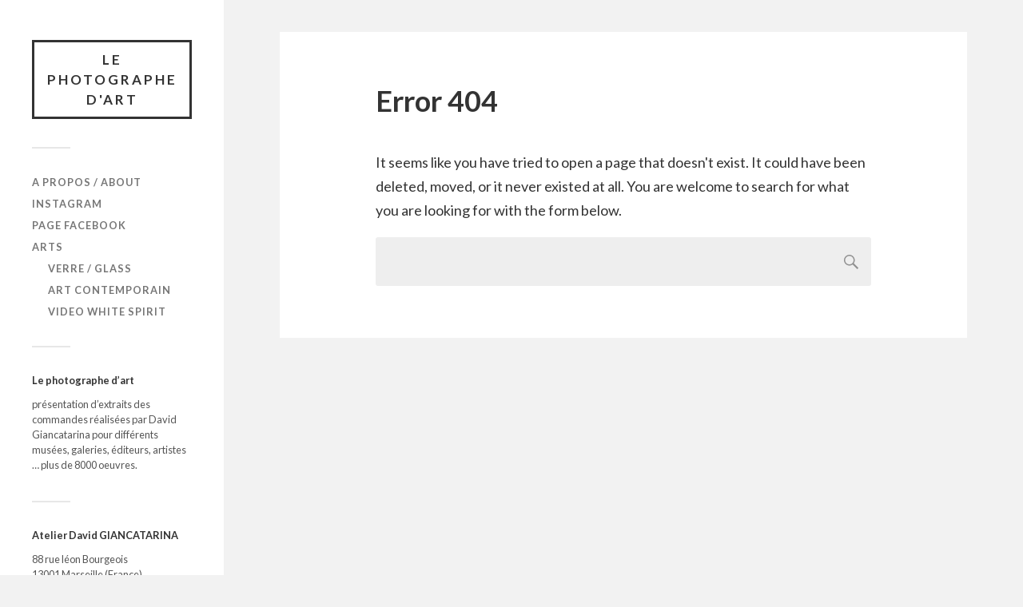

--- FILE ---
content_type: text/html; charset=UTF-8
request_url: http://lephotographedart.com/category/vitrail/
body_size: 3966
content:
<!DOCTYPE html>

<html class="no-js" lang="fr-FR">

	<head profile="http://gmpg.org/xfn/11">
		
		<meta http-equiv="Content-Type" content="text/html; charset=UTF-8" />
		<meta name="viewport" content="width=device-width, initial-scale=1.0, maximum-scale=1.0, user-scalable=no" >
		 
		<title>Page non trouvée &#8211; le photographe d&#039;art</title>
<script>document.documentElement.className = document.documentElement.className.replace("no-js","js");</script>
<link rel='dns-prefetch' href='//s.w.org' />
<link rel="alternate" type="application/rss+xml" title="le photographe d&#039;art &raquo; Flux" href="http://lephotographedart.com/feed/" />
<link rel="alternate" type="application/rss+xml" title="le photographe d&#039;art &raquo; Flux des commentaires" href="http://lephotographedart.com/comments/feed/" />
		<script type="text/javascript">
			window._wpemojiSettings = {"baseUrl":"https:\/\/s.w.org\/images\/core\/emoji\/13.0.0\/72x72\/","ext":".png","svgUrl":"https:\/\/s.w.org\/images\/core\/emoji\/13.0.0\/svg\/","svgExt":".svg","source":{"concatemoji":"http:\/\/lephotographedart.com\/wp-includes\/js\/wp-emoji-release.min.js?ver=5.5.17"}};
			!function(e,a,t){var n,r,o,i=a.createElement("canvas"),p=i.getContext&&i.getContext("2d");function s(e,t){var a=String.fromCharCode;p.clearRect(0,0,i.width,i.height),p.fillText(a.apply(this,e),0,0);e=i.toDataURL();return p.clearRect(0,0,i.width,i.height),p.fillText(a.apply(this,t),0,0),e===i.toDataURL()}function c(e){var t=a.createElement("script");t.src=e,t.defer=t.type="text/javascript",a.getElementsByTagName("head")[0].appendChild(t)}for(o=Array("flag","emoji"),t.supports={everything:!0,everythingExceptFlag:!0},r=0;r<o.length;r++)t.supports[o[r]]=function(e){if(!p||!p.fillText)return!1;switch(p.textBaseline="top",p.font="600 32px Arial",e){case"flag":return s([127987,65039,8205,9895,65039],[127987,65039,8203,9895,65039])?!1:!s([55356,56826,55356,56819],[55356,56826,8203,55356,56819])&&!s([55356,57332,56128,56423,56128,56418,56128,56421,56128,56430,56128,56423,56128,56447],[55356,57332,8203,56128,56423,8203,56128,56418,8203,56128,56421,8203,56128,56430,8203,56128,56423,8203,56128,56447]);case"emoji":return!s([55357,56424,8205,55356,57212],[55357,56424,8203,55356,57212])}return!1}(o[r]),t.supports.everything=t.supports.everything&&t.supports[o[r]],"flag"!==o[r]&&(t.supports.everythingExceptFlag=t.supports.everythingExceptFlag&&t.supports[o[r]]);t.supports.everythingExceptFlag=t.supports.everythingExceptFlag&&!t.supports.flag,t.DOMReady=!1,t.readyCallback=function(){t.DOMReady=!0},t.supports.everything||(n=function(){t.readyCallback()},a.addEventListener?(a.addEventListener("DOMContentLoaded",n,!1),e.addEventListener("load",n,!1)):(e.attachEvent("onload",n),a.attachEvent("onreadystatechange",function(){"complete"===a.readyState&&t.readyCallback()})),(n=t.source||{}).concatemoji?c(n.concatemoji):n.wpemoji&&n.twemoji&&(c(n.twemoji),c(n.wpemoji)))}(window,document,window._wpemojiSettings);
		</script>
		<style type="text/css">
img.wp-smiley,
img.emoji {
	display: inline !important;
	border: none !important;
	box-shadow: none !important;
	height: 1em !important;
	width: 1em !important;
	margin: 0 .07em !important;
	vertical-align: -0.1em !important;
	background: none !important;
	padding: 0 !important;
}
</style>
	<link rel='stylesheet' id='wp-block-library-css'  href='http://lephotographedart.com/wp-includes/css/dist/block-library/style.min.css?ver=5.5.17' type='text/css' media='all' />
<link rel='stylesheet' id='fukasawa_googleFonts-css'  href='//fonts.googleapis.com/css?family=Lato%3A400%2C400italic%2C700%2C700italic&#038;ver=5.5.17' type='text/css' media='all' />
<link rel='stylesheet' id='fukasawa_genericons-css'  href='http://lephotographedart.com/wp-content/themes/fukasawa/assets/fonts/genericons/genericons.css?ver=5.5.17' type='text/css' media='all' />
<link rel='stylesheet' id='fukasawa_style-css'  href='http://lephotographedart.com/wp-content/themes/fukasawa/style.css' type='text/css' media='all' />
<script type='text/javascript' src='http://lephotographedart.com/wp-includes/js/jquery/jquery.js?ver=1.12.4-wp' id='jquery-core-js'></script>
<script type='text/javascript' src='http://lephotographedart.com/wp-content/themes/fukasawa/assets/js/flexslider.js?ver=1' id='fukasawa_flexslider-js'></script>
<link rel="https://api.w.org/" href="http://lephotographedart.com/wp-json/" /><link rel="EditURI" type="application/rsd+xml" title="RSD" href="http://lephotographedart.com/xmlrpc.php?rsd" />
<link rel="wlwmanifest" type="application/wlwmanifest+xml" href="http://lephotographedart.com/wp-includes/wlwmanifest.xml" /> 
<meta name="generator" content="WordPress 5.5.17" />
<!-- Customizer CSS --><style type="text/css">body a { color:#3d7199; }.main-menu .current-menu-item:before { color:#3d7199; }.main-menu .current_page_item:before { color:#3d7199; }.widget-content .textwidget a:hover { color:#3d7199; }.widget_fukasawa_recent_posts a:hover .title { color:#3d7199; }.widget_fukasawa_recent_comments a:hover .title { color:#3d7199; }.widget_archive li a:hover { color:#3d7199; }.widget_categories li a:hover { color:#3d7199; }.widget_meta li a:hover { color:#3d7199; }.widget_nav_menu li a:hover { color:#3d7199; }.widget_rss .widget-content ul a.rsswidget:hover { color:#3d7199; }#wp-calendar thead { color:#3d7199; }.widget_tag_cloud a:hover { background:#3d7199; }.search-button:hover .genericon { color:#3d7199; }.flex-direction-nav a:hover { background-color:#3d7199; }a.post-quote:hover { background:#3d7199; }.posts .post-title a:hover { color:#3d7199; }.post-content blockquote:before { color:#3d7199; }.post-content fieldset legend { background:#3d7199; }.post-content input[type="submit"]:hover { background:#3d7199; }.post-content input[type="button"]:hover { background:#3d7199; }.post-content input[type="reset"]:hover { background:#3d7199; }.post-content .has-accent-color { color:#3d7199; }.post-content .has-accent-background-color { background-color:#3d7199; }.page-links a:hover { background:#3d7199; }.comments .pingbacks li a:hover { color:#3d7199; }.comment-header h4 a:hover { color:#3d7199; }.bypostauthor.commet .comment-header:before { background:#3d7199; }.form-submit #submit:hover { background-color:#3d7199; }.nav-toggle.active { background-color:#3d7199; }.mobile-menu .current-menu-item:before { color:#3d7199; }.mobile-menu .current_page_item:before { color:#3d7199; }body#tinymce.wp-editor a { color:#3d7199; }body#tinymce.wp-editor a:hover { color:#3d7199; }body#tinymce.wp-editor fieldset legend { background:#3d7199; }body#tinymce.wp-editor blockquote:before { color:#3d7199; }</style><!--/Customizer CSS--><link rel="icon" href="http://lephotographedart.com/wp-content/uploads/2018/03/D.Giancatarina_by_S.Tetu_-200x200-100x100.jpg" sizes="32x32" />
<link rel="icon" href="http://lephotographedart.com/wp-content/uploads/2018/03/D.Giancatarina_by_S.Tetu_-200x200.jpg" sizes="192x192" />
<link rel="apple-touch-icon" href="http://lephotographedart.com/wp-content/uploads/2018/03/D.Giancatarina_by_S.Tetu_-200x200.jpg" />
<meta name="msapplication-TileImage" content="http://lephotographedart.com/wp-content/uploads/2018/03/D.Giancatarina_by_S.Tetu_-200x200.jpg" />
		<style type="text/css" id="wp-custom-css">
			.comments-container,
.post-date,
.comment-inner{display:none;}
.credits{font-size:10px;}		</style>
			
	</head>
	
	<body class="error404 wp-is-not-mobile">

		
		<a class="skip-link button" href="#site-content">Skip to the content</a>
	
		<div class="mobile-navigation">
	
			<ul class="mobile-menu">
						
				<li id="menu-item-164" class="menu-item menu-item-type-post_type menu-item-object-page menu-item-164"><a href="http://lephotographedart.com/a-propos-de/">A propos / About</a></li>
<li id="menu-item-27" class="menu-item menu-item-type-custom menu-item-object-custom menu-item-27"><a target="_blank" rel="noopener noreferrer" href="https://www.instagram.com/davidgiancatarina/">Instagram</a></li>
<li id="menu-item-25" class="menu-item menu-item-type-custom menu-item-object-custom menu-item-25"><a href="https://www.facebook.com/davidgiancatarina/">Page Facebook</a></li>
<li id="menu-item-344" class="menu-item menu-item-type-taxonomy menu-item-object-category menu-item-has-children menu-item-344"><a href="http://lephotographedart.com/category/arts/">Arts</a>
<ul class="sub-menu">
	<li id="menu-item-342" class="menu-item menu-item-type-taxonomy menu-item-object-category menu-item-342"><a href="http://lephotographedart.com/category/verre/">verre / glass</a></li>
	<li id="menu-item-337" class="menu-item menu-item-type-taxonomy menu-item-object-category menu-item-337"><a href="http://lephotographedart.com/category/art-contemporain/">Art Contemporain</a></li>
	<li id="menu-item-467" class="menu-item menu-item-type-custom menu-item-object-custom menu-item-467"><a target="_blank" rel="noopener noreferrer" href="https://www.youtube.com/embed/U-GejFJQkrM">Video White Spirit</a></li>
</ul>
</li>
				
			 </ul>
		 
		</div><!-- .mobile-navigation -->
	
		<div class="sidebar">
		
					
				<div class="blog-title">
					<a href="http://lephotographedart.com" rel="home">le photographe d&#039;art</a>
				</div>
				
						
			<button type="button" class="nav-toggle">
			
				<div class="bars">
					<div class="bar"></div>
					<div class="bar"></div>
					<div class="bar"></div>
				</div>
				
				<p>
					<span class="menu">Menu</span>
					<span class="close">Close</span>
				</p>
			
			</button>
			
			<ul class="main-menu">
				<li id="menu-item-164" class="menu-item menu-item-type-post_type menu-item-object-page menu-item-164"><a href="http://lephotographedart.com/a-propos-de/">A propos / About</a></li>
<li id="menu-item-27" class="menu-item menu-item-type-custom menu-item-object-custom menu-item-27"><a target="_blank" rel="noopener noreferrer" href="https://www.instagram.com/davidgiancatarina/">Instagram</a></li>
<li id="menu-item-25" class="menu-item menu-item-type-custom menu-item-object-custom menu-item-25"><a href="https://www.facebook.com/davidgiancatarina/">Page Facebook</a></li>
<li id="menu-item-344" class="menu-item menu-item-type-taxonomy menu-item-object-category menu-item-has-children menu-item-344"><a href="http://lephotographedart.com/category/arts/">Arts</a>
<ul class="sub-menu">
	<li id="menu-item-342" class="menu-item menu-item-type-taxonomy menu-item-object-category menu-item-342"><a href="http://lephotographedart.com/category/verre/">verre / glass</a></li>
	<li id="menu-item-337" class="menu-item menu-item-type-taxonomy menu-item-object-category menu-item-337"><a href="http://lephotographedart.com/category/art-contemporain/">Art Contemporain</a></li>
	<li id="menu-item-467" class="menu-item menu-item-type-custom menu-item-object-custom menu-item-467"><a target="_blank" rel="noopener noreferrer" href="https://www.youtube.com/embed/U-GejFJQkrM">Video White Spirit</a></li>
</ul>
</li>
			</ul><!-- .main-menu -->

							<div class="widgets">
					<div id="text-4" class="widget widget_text"><div class="widget-content clear"><h3 class="widget-title">Le photographe d&rsquo;art</h3>			<div class="textwidget"><p>présentation d’extraits des commandes réalisées par David Giancatarina pour différents musées, galeries, éditeurs, artistes … plus de 8000 oeuvres.</p>
</div>
		</div></div><div id="text-2" class="widget widget_text"><div class="widget-content clear"><h3 class="widget-title">Atelier David GIANCATARINA</h3>			<div class="textwidget"><p>88 rue léon Bourgeois<br />
13001 Marseille (France)</p>
<p>&nbsp;</p>
</div>
		</div></div>				</div><!-- .widgets -->
			
			<div class="credits">
				<p>&copy; 2026 <a href="http://lephotographedart.com/">le photographe d&#039;art</a>.</p>
				<p>Powered by <a href="https://www.wordpress.org">WordPress</a>.</p>
				<p>Theme by <a href="https://www.andersnoren.se">Anders Nor&eacute;n</a>.</p>
			</div><!-- .credits -->
							
		</div><!-- .sidebar -->
	
		<main class="wrapper" id="site-content">
<div class="content">

	<article class="post single entry">
	
		<div class="post-inner section-inner thin">
		                
		<header class="post-header">
			<h1 class="post-title">Error 404</h1>
		</header><!-- .post-header -->
	                                                	            
        <div class="post-content entry-content">
        	            
            <p>It seems like you have tried to open a page that doesn't exist. It could have been deleted, moved, or it never existed at all. You are welcome to search for what you are looking for with the form below.</p>
            
            <form role="search" method="get" id="searchform" class="searchform" action="http://lephotographedart.com/">
				<div>
					<label class="screen-reader-text" for="s">Rechercher :</label>
					<input type="text" value="" name="s" id="s" />
					<input type="submit" id="searchsubmit" value="Rechercher" />
				</div>
			</form>            
        </div><!-- .post-content -->
        	            	                        	
	</article><!-- .post -->
	
</div><!-- .content -->

		</main><!-- .wrapper -->

		<script type='text/javascript' src='http://lephotographedart.com/wp-includes/js/imagesloaded.min.js?ver=4.1.4' id='imagesloaded-js'></script>
<script type='text/javascript' src='http://lephotographedart.com/wp-includes/js/masonry.min.js?ver=4.2.2' id='masonry-js'></script>
<script type='text/javascript' src='http://lephotographedart.com/wp-content/themes/fukasawa/assets/js/global.js' id='fukasawa_global-js'></script>
<script type='text/javascript' src='http://lephotographedart.com/wp-includes/js/wp-embed.min.js?ver=5.5.17' id='wp-embed-js'></script>

	</body>
</html>